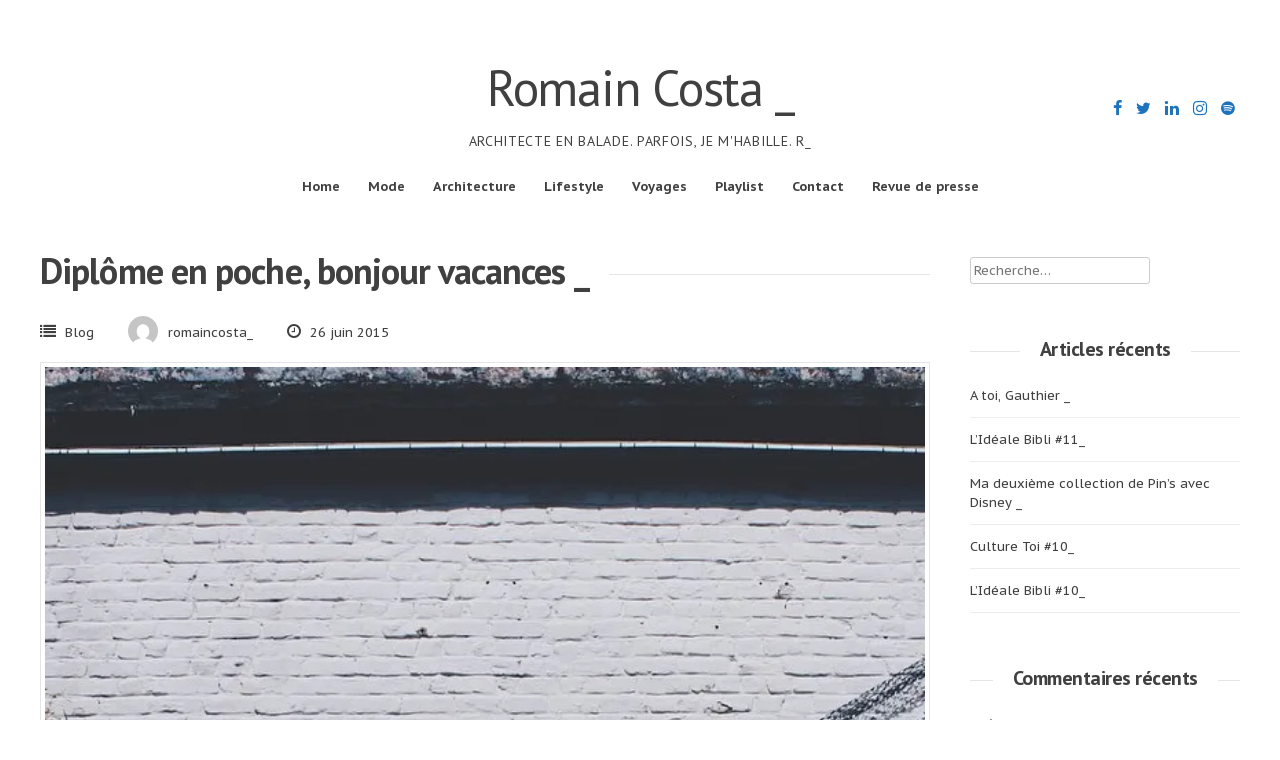

--- FILE ---
content_type: text/html; charset=UTF-8
request_url: https://romaincosta.com/diplome-en-poche-bonjour-vacances-_-4/
body_size: 10971
content:
<!DOCTYPE html>
<html lang="fr-FR">
<head>
<meta charset="UTF-8">
<meta name="viewport" content="width=device-width, initial-scale=1"> 
<link rel="profile" href="http://gmpg.org/xfn/11">
<link rel="pingback" href="https://romaincosta.com/xmlrpc.php">
<title>Diplôme en poche, bonjour vacances _ &#8211; Romain Costa _</title>
<link rel='dns-prefetch' href='//s0.wp.com' />
<link rel='dns-prefetch' href='//secure.gravatar.com' />
<link rel='dns-prefetch' href='//platform-api.sharethis.com' />
<link rel='dns-prefetch' href='//maxcdn.bootstrapcdn.com' />
<link rel='dns-prefetch' href='//fonts.googleapis.com' />
<link rel='dns-prefetch' href='//s.w.org' />
<link rel="alternate" type="application/rss+xml" title="Romain Costa _ &raquo; Flux" href="https://romaincosta.com/feed/" />
<link rel="alternate" type="application/rss+xml" title="Romain Costa _ &raquo; Flux des commentaires" href="https://romaincosta.com/comments/feed/" />
		<script type="text/javascript">
			window._wpemojiSettings = {"baseUrl":"https:\/\/s.w.org\/images\/core\/emoji\/11.2.0\/72x72\/","ext":".png","svgUrl":"https:\/\/s.w.org\/images\/core\/emoji\/11.2.0\/svg\/","svgExt":".svg","source":{"concatemoji":"https:\/\/romaincosta.com\/wp-includes\/js\/wp-emoji-release.min.js?ver=5.1.21"}};
			!function(e,a,t){var n,r,o,i=a.createElement("canvas"),p=i.getContext&&i.getContext("2d");function s(e,t){var a=String.fromCharCode;p.clearRect(0,0,i.width,i.height),p.fillText(a.apply(this,e),0,0);e=i.toDataURL();return p.clearRect(0,0,i.width,i.height),p.fillText(a.apply(this,t),0,0),e===i.toDataURL()}function c(e){var t=a.createElement("script");t.src=e,t.defer=t.type="text/javascript",a.getElementsByTagName("head")[0].appendChild(t)}for(o=Array("flag","emoji"),t.supports={everything:!0,everythingExceptFlag:!0},r=0;r<o.length;r++)t.supports[o[r]]=function(e){if(!p||!p.fillText)return!1;switch(p.textBaseline="top",p.font="600 32px Arial",e){case"flag":return s([55356,56826,55356,56819],[55356,56826,8203,55356,56819])?!1:!s([55356,57332,56128,56423,56128,56418,56128,56421,56128,56430,56128,56423,56128,56447],[55356,57332,8203,56128,56423,8203,56128,56418,8203,56128,56421,8203,56128,56430,8203,56128,56423,8203,56128,56447]);case"emoji":return!s([55358,56760,9792,65039],[55358,56760,8203,9792,65039])}return!1}(o[r]),t.supports.everything=t.supports.everything&&t.supports[o[r]],"flag"!==o[r]&&(t.supports.everythingExceptFlag=t.supports.everythingExceptFlag&&t.supports[o[r]]);t.supports.everythingExceptFlag=t.supports.everythingExceptFlag&&!t.supports.flag,t.DOMReady=!1,t.readyCallback=function(){t.DOMReady=!0},t.supports.everything||(n=function(){t.readyCallback()},a.addEventListener?(a.addEventListener("DOMContentLoaded",n,!1),e.addEventListener("load",n,!1)):(e.attachEvent("onload",n),a.attachEvent("onreadystatechange",function(){"complete"===a.readyState&&t.readyCallback()})),(n=t.source||{}).concatemoji?c(n.concatemoji):n.wpemoji&&n.twemoji&&(c(n.twemoji),c(n.wpemoji)))}(window,document,window._wpemojiSettings);
		</script>
		<style type="text/css">
img.wp-smiley,
img.emoji {
	display: inline !important;
	border: none !important;
	box-shadow: none !important;
	height: 1em !important;
	width: 1em !important;
	margin: 0 .07em !important;
	vertical-align: -0.1em !important;
	background: none !important;
	padding: 0 !important;
}
</style>
	<link rel='stylesheet' id='simplyInstagram-css'  href='https://romaincosta.com/wp-content/plugins/simply-instagram/css/simply-instagram.css?ver=3' type='text/css' media='all' />
<link rel='stylesheet' id='prettyPhoto-css'  href='https://romaincosta.com/wp-content/plugins/simply-instagram/css/simply-instagram-prettyPhoto.css?ver=3.1.6' type='text/css' media='all' />
<link rel='stylesheet' id='tooltipster-css'  href='https://romaincosta.com/wp-content/plugins/simply-instagram/css/tooltipster.css?ver=3.0.0' type='text/css' media='all' />
<link rel='stylesheet' id='wp-block-library-css'  href='https://romaincosta.com/wp-includes/css/dist/block-library/style.min.css?ver=5.1.21' type='text/css' media='all' />
<link rel='stylesheet' id='jetpack-email-subscribe-css'  href='https://romaincosta.com/wp-content/plugins/jetpack/modules/shortcodes/css/jetpack-email-subscribe.css?ver=1.0' type='text/css' media='all' />
<link rel='stylesheet' id='edd-styles-css'  href='https://romaincosta.com/wp-content/plugins/easy-digital-downloads/templates/edd.min.css?ver=2.9.17' type='text/css' media='all' />
<link rel='stylesheet' id='sb_instagram_styles-css'  href='https://romaincosta.com/wp-content/plugins/instagram-feed/css/sb-instagram.min.css?ver=1.12.1' type='text/css' media='all' />
<link rel='stylesheet' id='sb-font-awesome-css'  href='https://maxcdn.bootstrapcdn.com/font-awesome/4.7.0/css/font-awesome.min.css' type='text/css' media='all' />
<link rel='stylesheet' id='wp-pagenavi-css'  href='https://romaincosta.com/wp-content/plugins/wp-pagenavi/pagenavi-css.css?ver=2.70' type='text/css' media='all' />
<link rel='stylesheet' id='gridsby-style-css'  href='https://romaincosta.com/wp-content/themes/gridsby_pro/style.css?ver=5.1.21' type='text/css' media='all' />
<style id='gridsby-style-inline-css' type='text/css'>
h1, h2, h3, h4, h5, h6 { font-family: PT Sans; }
body, button, input, select, textarea { font-family: PT Sans Caption; }

</style>
<link rel='stylesheet' id='gridsby-headings-fonts-css'  href='//fonts.googleapis.com/css?family=PT+Sans%3A400%2C700%2C400italic%2C700italic&#038;ver=5.1.21' type='text/css' media='all' />
<link rel='stylesheet' id='gridsby-body-fonts-css'  href='//fonts.googleapis.com/css?family=PT+Sans+Caption%3A400%2C700&#038;ver=5.1.21' type='text/css' media='all' />
<link rel='stylesheet' id='gridsby-font-awesome-css'  href='https://romaincosta.com/wp-content/themes/gridsby_pro/fonts/font-awesome.min.css?ver=5.1.21' type='text/css' media='all' />
<link rel='stylesheet' id='gridsby-grid-css-css'  href='https://romaincosta.com/wp-content/themes/gridsby_pro/css/grid.css?ver=5.1.21' type='text/css' media='all' />
<link rel='stylesheet' id='gridsby-menu-css-css'  href='https://romaincosta.com/wp-content/themes/gridsby_pro/css/jPushMenu.css?ver=5.1.21' type='text/css' media='all' />
<link rel='stylesheet' id='gridsby-animate-css-css'  href='https://romaincosta.com/wp-content/themes/gridsby_pro/css/animate.css?ver=5.1.21' type='text/css' media='all' />
<link rel='stylesheet' id='addtoany-css'  href='https://romaincosta.com/wp-content/plugins/add-to-any/addtoany.min.css?ver=1.15' type='text/css' media='all' />
<link rel='stylesheet' id='jetpack_css-css'  href='https://romaincosta.com/wp-content/plugins/jetpack/css/jetpack.css?ver=6.9.4' type='text/css' media='all' />
<script type='text/javascript' src='https://romaincosta.com/wp-includes/js/jquery/jquery.js?ver=1.12.4'></script>
<script type='text/javascript' src='https://romaincosta.com/wp-includes/js/jquery/jquery-migrate.min.js?ver=1.4.1'></script>
<script type='text/javascript'>
/* <![CDATA[ */
var related_posts_js_options = {"post_heading":"h4"};
/* ]]> */
</script>
<script type='text/javascript' src='https://romaincosta.com/wp-content/plugins/jetpack/_inc/build/related-posts/related-posts.min.js?ver=20181228'></script>
<script type='text/javascript' src='https://romaincosta.com/wp-content/plugins/simply-instagram/js/jquery.tooltipster.min.js?ver=3.0.0'></script>
<script type='text/javascript' src='https://romaincosta.com/wp-content/plugins/simply-instagram/js/simply-instagram-jquery.prettyPhoto.js?ver=3.1.6'></script>
<script type='text/javascript' src='https://romaincosta.com/wp-content/plugins/add-to-any/addtoany.min.js?ver=1.1'></script>
<script type='text/javascript' src='https://romaincosta.com/wp-content/themes/gridsby_pro/js/wow.js?ver=1'></script>
<script type='text/javascript' src='https://romaincosta.com/wp-content/themes/gridsby_pro/js/wow-init.js?ver=1'></script>
<script type='text/javascript' src='https://romaincosta.com/wp-content/themes/gridsby_pro/js/imagesloaded.pkgd.min.js?ver=5.1.21'></script>
<script type='text/javascript' src='https://romaincosta.com/wp-content/themes/gridsby_pro/js/modernizr.custom.js?ver=5.1.21'></script>
<script type='text/javascript' src='//platform-api.sharethis.com/js/sharethis.js#product=ga'></script>
<link rel='https://api.w.org/' href='https://romaincosta.com/wp-json/' />
<link rel="EditURI" type="application/rsd+xml" title="RSD" href="https://romaincosta.com/xmlrpc.php?rsd" />
<link rel="wlwmanifest" type="application/wlwmanifest+xml" href="https://romaincosta.com/wp-includes/wlwmanifest.xml" /> 
<link rel='prev' title='Tomber amoureux _' href='https://romaincosta.com/tomber-amoureux-_/' />
<link rel='next' title='Teasing GAP _' href='https://romaincosta.com/teasing-gap-_-2/' />
<meta name="generator" content="WordPress 5.1.21" />
<link rel="canonical" href="https://romaincosta.com/diplome-en-poche-bonjour-vacances-_-4/" />
<link rel='shortlink' href='https://wp.me/p6OAx8-3x' />
<link rel="alternate" type="application/json+oembed" href="https://romaincosta.com/wp-json/oembed/1.0/embed?url=https%3A%2F%2Fromaincosta.com%2Fdiplome-en-poche-bonjour-vacances-_-4%2F" />
<link rel="alternate" type="text/xml+oembed" href="https://romaincosta.com/wp-json/oembed/1.0/embed?url=https%3A%2F%2Fromaincosta.com%2Fdiplome-en-poche-bonjour-vacances-_-4%2F&#038;format=xml" />

<script data-cfasync="false">
window.a2a_config=window.a2a_config||{};a2a_config.callbacks=[];a2a_config.overlays=[];a2a_config.templates={};a2a_localize = {
	Share: "Partager",
	Save: "Enregistrer",
	Subscribe: "S'abonner",
	Email: "Email",
	Bookmark: "Signet",
	ShowAll: "Montrer tout",
	ShowLess: "Montrer moins",
	FindServices: "Trouver des service(s)",
	FindAnyServiceToAddTo: "Trouver instantan&eacute;ment des services &agrave; ajouter &agrave;",
	PoweredBy: "Propuls&eacute; par",
	ShareViaEmail: "Share via email",
	SubscribeViaEmail: "Subscribe via email",
	BookmarkInYourBrowser: "Ajouter un signet dans votre fureteur",
	BookmarkInstructions: "Press Ctrl+D or \u2318+D to bookmark this page",
	AddToYourFavorites: "Ajouter &agrave; vos favoris",
	SendFromWebOrProgram: "Send from any email address or email program",
	EmailProgram: "Email program",
	More: "More&#8230;",
	ThanksForSharing: "Thanks for sharing!",
	ThanksForFollowing: "Thanks for following!"
};

(function(d,s,a,b){a=d.createElement(s);b=d.getElementsByTagName(s)[0];a.async=1;a.src="https://static.addtoany.com/menu/page.js";b.parentNode.insertBefore(a,b);})(document,"script");
</script>
<meta name="generator" content="Easy Digital Downloads v2.9.17" />
<!-- <meta name="NextGEN" version="3.2.4" /> -->
		<meta http-equiv="X-UA-Compatible" content="IE=8" />
		
		<!-- BEGIN SimplyInstagram IE -->
		<!-- [if IE 9]>
		<style type="text/css">		
		.comment-profile{margin:2px;width:45px;float:left}
		.comment-profile img{vertical-align:top}
		.comment-holder{top:0;width:200px;float:left!important}
		.comments-holder{width:210px;float:left}
		</style>
		<![endif]-->
		<!-- END SimplyInstagram IE -->
		
		
<link rel='dns-prefetch' href='//v0.wordpress.com'/>
<link rel='dns-prefetch' href='//i0.wp.com'/>
<link rel='dns-prefetch' href='//i1.wp.com'/>
<link rel='dns-prefetch' href='//i2.wp.com'/>
<style type='text/css'>img#wpstats{display:none}</style><!--[if lt IE 9]>
<script src="https://romaincosta.com/wp-content/themes/gridsby_pro/js/html5shiv.js"></script>
<![endif]-->
 
	
  
	
	<!-- gridsby customizer CSS -->
	<style>
	
				
				a:hover {
			color: #000000; 
		}
				
				.main-navigation li:hover > a, a:hover { color: #000000; }
				
				.social-media-icons .fa { color: #1e73be;  }
				
				.social-media-icons .fa:hover { color: #005291; }
				
				.home-entry-title:after, .member-entry-title:after, .works-entry-title:after, .client-entry-title:after, .home-news h5:after, .home-team h5:after, .home-cta h6:after, .footer-contact h5:after, .member h5:after { border-color: #000000; }
				
				.main-navigation ul ul li, blockquote { border-color: #000000; }
				 
				.pagination span, .pagination a, button, input[type="button"], input[type="reset"], input[type="submit"] { background: #000000; } 
				
				.share-button label { background: #000000 !important; } 
				
				button, input[type="button"], input[type="reset"], input[type="submit"], .share-button label { border-color: #000000; } 
				
				button:hover, input[type="button"]:hover, input[type="reset"]:hover, input[type="submit"]:hover { border-color: #000000; } 
				
				
				
				blockquote { color: #999999; } 
				
				
				
				.comment-navigation .nav-previous a, .paging-navigation .nav-previous a, .post-navigation .nav-previous a, .posts-navigation .nav-previous a, .comment-navigation .nav-next a, .paging-navigation .nav-next a, .post-navigation .nav-next a, .posts-navigation .nav-next a { color: #ffffff; }
		 
		
				.comment-navigation .nav-previous, .paging-navigation .nav-previous, .post-navigation .nav-previous, .posts-navigation .nav-previous, .comment-navigation .nav-next, .paging-navigation .nav-next, .post-navigation .nav-next, .posts-navigation .nav-next { background: #ffffff; }
				
				.comment-navigation .nav-previous, .paging-navigation .nav-previous, .post-navigation .nav-previous, .posts-navigation .nav-previous, .comment-navigation .nav-next, .paging-navigation .nav-next, .post-navigation .nav-next, .posts-navigation .nav-next { border-color: #ffffff; }
				
				body, p { font-size: 13px; }
				
				.entry-title span.title, .widget-title span.title { background-color: #ffffff; }
		 
		
				.navigation-container ul li a { color: #404040; }
		 
		
				.navigation-container ul li a:hover { color: #1e6a96; }
		 
		
				.navigation-container ul li a:hover { background-color: #ffffff; }
		 
		
				.main-navigation ul ul, .main-navigation ul li:hover > ul { background: #ffffff; }
		 
		
				.main-navigation ul ul a { color: #777777; }
		 
		
				.cbp-spmenu { background-color: #ffffff; }
				
				.cbp-spmenu a { color: #000000; }
		 
		
				.cbp-spmenu a:hover, .cbp-spmenu ul.sub-menu li a:hover { color: #ffffff; }
		 
		
				.cbp-spmenu a:hover { background-color: #ffffff; }
		  
		
				.cbp-spmenu ul.sub-menu li a { color: #000000; }
				
		 
		
		  
		
	
	</style> 
    
		<style type="text/css">.recentcomments a{display:inline !important;padding:0 !important;margin:0 !important;}</style>
		<style type="text/css" id="custom-background-css">
body.custom-background { background-image: url("https://romaincosta.com/wp-content/uploads/2015/07/Panneau-blanc.jpg"); background-position: center top; background-size: auto; background-repeat: repeat; background-attachment: fixed; }
</style>
	
<!-- Jetpack Open Graph Tags -->
<meta property="og:type" content="article" />
<meta property="og:title" content="Diplôme en poche, bonjour vacances _" />
<meta property="og:url" content="https://romaincosta.com/diplome-en-poche-bonjour-vacances-_-4/" />
<meta property="og:description" content="Maintenant, il parait que je suis « dynamique et entreprenant »." />
<meta property="article:published_time" content="2015-06-26T16:59:19+00:00" />
<meta property="article:modified_time" content="2016-12-01T09:13:25+00:00" />
<meta property="og:site_name" content="Romain Costa _" />
<meta property="og:image" content="https://i2.wp.com/romaincosta.com/wp-content/uploads/2015/07/11254354_1607835086126013_2101092219_n.jpg?fit=640%2C640&amp;ssl=1" />
<meta property="og:image:width" content="640" />
<meta property="og:image:height" content="640" />
<meta property="og:locale" content="fr_FR" />
<meta name="twitter:text:title" content="Diplôme en poche, bonjour vacances _" />
<meta name="twitter:image" content="https://i2.wp.com/romaincosta.com/wp-content/uploads/2015/07/11254354_1607835086126013_2101092219_n.jpg?fit=640%2C640&#038;ssl=1&#038;w=640" />
<meta name="twitter:card" content="summary_large_image" />

<!-- End Jetpack Open Graph Tags -->
<link rel="icon" href="https://i2.wp.com/romaincosta.com/wp-content/uploads/2016/07/cropped-IMG_6192.jpg?fit=32%2C32&#038;ssl=1" sizes="32x32" />
<link rel="icon" href="https://i2.wp.com/romaincosta.com/wp-content/uploads/2016/07/cropped-IMG_6192.jpg?fit=192%2C192&#038;ssl=1" sizes="192x192" />
<link rel="apple-touch-icon-precomposed" href="https://i2.wp.com/romaincosta.com/wp-content/uploads/2016/07/cropped-IMG_6192.jpg?fit=180%2C180&#038;ssl=1" />
<meta name="msapplication-TileImage" content="https://i2.wp.com/romaincosta.com/wp-content/uploads/2016/07/cropped-IMG_6192.jpg?fit=270%2C270&#038;ssl=1" />
 
</head>

<body class="post-template-default single single-post postid-219 single-format-standard custom-background">

	<div id="page" class="hfeed site">
		<a class="skip-link screen-reader-text" href="#content">Passer au contenu</a>
        
        <nav class="cbp-spmenu cbp-spmenu-vertical cbp-spmenu-left">
			<h3><i class="fa fa-close"></i> Fermer le Menu</h3> 
			<div class="menu-menu-container"><ul id="menu-menu" class="menu"><li id="menu-item-285" class="menu-item menu-item-type-post_type menu-item-object-page menu-item-home menu-item-285"><a href="https://romaincosta.com/">Home</a></li>
<li id="menu-item-7350" class="menu-item menu-item-type-taxonomy menu-item-object-category menu-item-has-children menu-item-7350"><a href="https://romaincosta.com/category/mode/">Mode</a>
<ul class="sub-menu">
	<li id="menu-item-7355" class="menu-item menu-item-type-taxonomy menu-item-object-category menu-item-7355"><a href="https://romaincosta.com/category/tendancetoimeme/">Tendance toi même</a></li>
	<li id="menu-item-7353" class="menu-item menu-item-type-taxonomy menu-item-object-category menu-item-7353"><a href="https://romaincosta.com/category/inspireunboncoup/">Inspire un bon coup</a></li>
	<li id="menu-item-7354" class="menu-item menu-item-type-taxonomy menu-item-object-category menu-item-7354"><a href="https://romaincosta.com/category/tantdaime/">Tant d’Aime</a></li>
	<li id="menu-item-7365" class="menu-item menu-item-type-taxonomy menu-item-object-category menu-item-7365"><a href="https://romaincosta.com/category/cocreation/">Co-création</a></li>
	<li id="menu-item-7364" class="menu-item menu-item-type-taxonomy menu-item-object-category menu-item-7364"><a href="https://romaincosta.com/category/reportageetcoulisse/">Reportages &#038; Coulisses</a></li>
	<li id="menu-item-7352" class="menu-item menu-item-type-taxonomy menu-item-object-category menu-item-7352"><a href="https://romaincosta.com/category/ideeetselection/">Idées et Sélections</a></li>
	<li id="menu-item-7351" class="menu-item menu-item-type-taxonomy menu-item-object-category menu-item-7351"><a href="https://romaincosta.com/category/chaussecommeunebaraqueafrites/">Chausse comme une baraque à frites</a></li>
</ul>
</li>
<li id="menu-item-7343" class="menu-item menu-item-type-taxonomy menu-item-object-category menu-item-has-children menu-item-7343"><a href="https://romaincosta.com/category/architecture/">Architecture</a>
<ul class="sub-menu">
	<li id="menu-item-7344" class="menu-item menu-item-type-taxonomy menu-item-object-category menu-item-7344"><a href="https://romaincosta.com/category/deco-design/">déco / design</a></li>
	<li id="menu-item-7507" class="menu-item menu-item-type-taxonomy menu-item-object-category menu-item-7507"><a href="https://romaincosta.com/category/parcours-etudes/">Parcours, Etudes &#038; Métier</a></li>
	<li id="menu-item-7508" class="menu-item menu-item-type-taxonomy menu-item-object-category menu-item-7508"><a href="https://romaincosta.com/category/visites-et-batiments/">Visites et batiments</a></li>
	<li id="menu-item-7362" class="menu-item menu-item-type-custom menu-item-object-custom menu-item-7362"><a href="https://www.instagram.com/costa.bonnamour/">Costa Bonnamour Architectures</a></li>
	<li id="menu-item-774" class="menu-item menu-item-type-custom menu-item-object-custom menu-item-774"><a title="(redirection vers romaincostaaw.com)" href="http://romaincostaaw.com">Mes travaux d&rsquo;étudiants (redirection vers romaincostaaw.com)</a></li>
	<li id="menu-item-7907" class="menu-item menu-item-type-taxonomy menu-item-object-category menu-item-7907"><a href="https://romaincosta.com/category/architecture/pouce-bleu/">Pouce Bleu</a></li>
</ul>
</li>
<li id="menu-item-7345" class="menu-item menu-item-type-taxonomy menu-item-object-category menu-item-has-children menu-item-7345"><a href="https://romaincosta.com/category/lifestyle/">Lifestyle</a>
<ul class="sub-menu">
	<li id="menu-item-7347" class="menu-item menu-item-type-taxonomy menu-item-object-category menu-item-7347"><a href="https://romaincosta.com/category/lidealbibli/">L&rsquo;Idéale Bibli</a></li>
	<li id="menu-item-7346" class="menu-item menu-item-type-taxonomy menu-item-object-category menu-item-7346"><a href="https://romaincosta.com/category/culture-toi/">Culture toi</a></li>
	<li id="menu-item-7349" class="menu-item menu-item-type-taxonomy menu-item-object-category menu-item-7349"><a href="https://romaincosta.com/category/sauvetapeau/">Sauve Ta Peau</a></li>
	<li id="menu-item-7348" class="menu-item menu-item-type-taxonomy menu-item-object-category menu-item-7348"><a href="https://romaincosta.com/category/lgbt/">LGBT +</a></li>
</ul>
</li>
<li id="menu-item-7357" class="menu-item menu-item-type-taxonomy menu-item-object-category menu-item-has-children menu-item-7357"><a href="https://romaincosta.com/category/voyage/">Voyages</a>
<ul class="sub-menu">
	<li id="menu-item-7361" class="menu-item menu-item-type-taxonomy menu-item-object-category menu-item-7361"><a href="https://romaincosta.com/category/europe/">Europe</a></li>
	<li id="menu-item-7359" class="menu-item menu-item-type-taxonomy menu-item-object-category menu-item-7359"><a href="https://romaincosta.com/category/amerique/">Amérique</a></li>
	<li id="menu-item-7360" class="menu-item menu-item-type-taxonomy menu-item-object-category menu-item-7360"><a href="https://romaincosta.com/category/asie/">Asie</a></li>
	<li id="menu-item-7358" class="menu-item menu-item-type-taxonomy menu-item-object-category menu-item-7358"><a href="https://romaincosta.com/category/afrique/">Afrique</a></li>
</ul>
</li>
<li id="menu-item-7356" class="menu-item menu-item-type-taxonomy menu-item-object-category menu-item-7356"><a href="https://romaincosta.com/category/playlist/">Playlist</a></li>
<li id="menu-item-188" class="menu-item menu-item-type-post_type menu-item-object-page menu-item-has-children menu-item-188"><a href="https://romaincosta.com/contact/">Contact</a>
<ul class="sub-menu">
	<li id="menu-item-276" class="menu-item menu-item-type-custom menu-item-object-custom menu-item-276"><a href="https://instagram.com/romaincosta_/?hl=fr">Instagram</a></li>
	<li id="menu-item-275" class="menu-item menu-item-type-custom menu-item-object-custom menu-item-275"><a href="https://twitter.com/romaincosta_">Twitter</a></li>
	<li id="menu-item-277" class="menu-item menu-item-type-custom menu-item-object-custom menu-item-277"><a href="http://www.facebook.com/romaincosta.k">Facebook</a></li>
</ul>
</li>
<li id="menu-item-8189" class="menu-item menu-item-type-post_type menu-item-object-page menu-item-8189"><a href="https://romaincosta.com/revue-de-presse/">Revue de presse</a></li>
</ul></div> 
		</nav>
        

		<header id="masthead" class="site-header" role="banner">
        
        	<div class="grid overflow">
            
			<div class="site-branding">
        	
			            
    			<hgroup> 
       				<h1 class="site-title">
                    	<a href="https://romaincosta.com/" rel="home">
							Romain Costa _                        </a>
                    </h1>
    			</hgroup>
                
						
				<h2 class="site-description">Architecte en balade. Parfois, je m&#039;habille. R_</h2>
			</div><!-- site-branding -->
            
            
            
            
                        
           
                	<div class="navigation-container">
                        <nav id="site-navigation" class="main-navigation" role="navigation">
                            <div class="menu-menu-container"><ul id="menu-menu-1" class="menu"><li class="menu-item menu-item-type-post_type menu-item-object-page menu-item-home menu-item-285"><a href="https://romaincosta.com/">Home</a></li>
<li class="menu-item menu-item-type-taxonomy menu-item-object-category menu-item-has-children menu-item-7350"><a href="https://romaincosta.com/category/mode/">Mode</a>
<ul class="sub-menu">
	<li class="menu-item menu-item-type-taxonomy menu-item-object-category menu-item-7355"><a href="https://romaincosta.com/category/tendancetoimeme/">Tendance toi même</a></li>
	<li class="menu-item menu-item-type-taxonomy menu-item-object-category menu-item-7353"><a href="https://romaincosta.com/category/inspireunboncoup/">Inspire un bon coup</a></li>
	<li class="menu-item menu-item-type-taxonomy menu-item-object-category menu-item-7354"><a href="https://romaincosta.com/category/tantdaime/">Tant d’Aime</a></li>
	<li class="menu-item menu-item-type-taxonomy menu-item-object-category menu-item-7365"><a href="https://romaincosta.com/category/cocreation/">Co-création</a></li>
	<li class="menu-item menu-item-type-taxonomy menu-item-object-category menu-item-7364"><a href="https://romaincosta.com/category/reportageetcoulisse/">Reportages &#038; Coulisses</a></li>
	<li class="menu-item menu-item-type-taxonomy menu-item-object-category menu-item-7352"><a href="https://romaincosta.com/category/ideeetselection/">Idées et Sélections</a></li>
	<li class="menu-item menu-item-type-taxonomy menu-item-object-category menu-item-7351"><a href="https://romaincosta.com/category/chaussecommeunebaraqueafrites/">Chausse comme une baraque à frites</a></li>
</ul>
</li>
<li class="menu-item menu-item-type-taxonomy menu-item-object-category menu-item-has-children menu-item-7343"><a href="https://romaincosta.com/category/architecture/">Architecture</a>
<ul class="sub-menu">
	<li class="menu-item menu-item-type-taxonomy menu-item-object-category menu-item-7344"><a href="https://romaincosta.com/category/deco-design/">déco / design</a></li>
	<li class="menu-item menu-item-type-taxonomy menu-item-object-category menu-item-7507"><a href="https://romaincosta.com/category/parcours-etudes/">Parcours, Etudes &#038; Métier</a></li>
	<li class="menu-item menu-item-type-taxonomy menu-item-object-category menu-item-7508"><a href="https://romaincosta.com/category/visites-et-batiments/">Visites et batiments</a></li>
	<li class="menu-item menu-item-type-custom menu-item-object-custom menu-item-7362"><a href="https://www.instagram.com/costa.bonnamour/">Costa Bonnamour Architectures</a></li>
	<li class="menu-item menu-item-type-custom menu-item-object-custom menu-item-774"><a title="(redirection vers romaincostaaw.com)" href="http://romaincostaaw.com">Mes travaux d&rsquo;étudiants (redirection vers romaincostaaw.com)</a></li>
	<li class="menu-item menu-item-type-taxonomy menu-item-object-category menu-item-7907"><a href="https://romaincosta.com/category/architecture/pouce-bleu/">Pouce Bleu</a></li>
</ul>
</li>
<li class="menu-item menu-item-type-taxonomy menu-item-object-category menu-item-has-children menu-item-7345"><a href="https://romaincosta.com/category/lifestyle/">Lifestyle</a>
<ul class="sub-menu">
	<li class="menu-item menu-item-type-taxonomy menu-item-object-category menu-item-7347"><a href="https://romaincosta.com/category/lidealbibli/">L&rsquo;Idéale Bibli</a></li>
	<li class="menu-item menu-item-type-taxonomy menu-item-object-category menu-item-7346"><a href="https://romaincosta.com/category/culture-toi/">Culture toi</a></li>
	<li class="menu-item menu-item-type-taxonomy menu-item-object-category menu-item-7349"><a href="https://romaincosta.com/category/sauvetapeau/">Sauve Ta Peau</a></li>
	<li class="menu-item menu-item-type-taxonomy menu-item-object-category menu-item-7348"><a href="https://romaincosta.com/category/lgbt/">LGBT +</a></li>
</ul>
</li>
<li class="menu-item menu-item-type-taxonomy menu-item-object-category menu-item-has-children menu-item-7357"><a href="https://romaincosta.com/category/voyage/">Voyages</a>
<ul class="sub-menu">
	<li class="menu-item menu-item-type-taxonomy menu-item-object-category menu-item-7361"><a href="https://romaincosta.com/category/europe/">Europe</a></li>
	<li class="menu-item menu-item-type-taxonomy menu-item-object-category menu-item-7359"><a href="https://romaincosta.com/category/amerique/">Amérique</a></li>
	<li class="menu-item menu-item-type-taxonomy menu-item-object-category menu-item-7360"><a href="https://romaincosta.com/category/asie/">Asie</a></li>
	<li class="menu-item menu-item-type-taxonomy menu-item-object-category menu-item-7358"><a href="https://romaincosta.com/category/afrique/">Afrique</a></li>
</ul>
</li>
<li class="menu-item menu-item-type-taxonomy menu-item-object-category menu-item-7356"><a href="https://romaincosta.com/category/playlist/">Playlist</a></li>
<li class="menu-item menu-item-type-post_type menu-item-object-page menu-item-has-children menu-item-188"><a href="https://romaincosta.com/contact/">Contact</a>
<ul class="sub-menu">
	<li class="menu-item menu-item-type-custom menu-item-object-custom menu-item-276"><a href="https://instagram.com/romaincosta_/?hl=fr">Instagram</a></li>
	<li class="menu-item menu-item-type-custom menu-item-object-custom menu-item-275"><a href="https://twitter.com/romaincosta_">Twitter</a></li>
	<li class="menu-item menu-item-type-custom menu-item-object-custom menu-item-277"><a href="http://www.facebook.com/romaincosta.k">Facebook</a></li>
</ul>
</li>
<li class="menu-item menu-item-type-post_type menu-item-object-page menu-item-8189"><a href="https://romaincosta.com/revue-de-presse/">Revue de presse</a></li>
</ul></div>                        </nav><!-- #site-navigation --> 
                	</div><!-- navigation-container -->
                    
                    <button class="toggle-menu menu-left push-body classic-menu">
                    	<i class="fa fa-bars"></i> Menu                    </button>
            
        			
                        
            
            
        	        	
        		<div class="social-media">
                 
            		
												
			
            
              			
                        	<ul class='social-media-icons'>
                            	 
                                	<li>
                                    <a href="http://www.facebook.com/romaincosta.k" target="_blank">
                                    <i class="fa fa-facebook"></i>
                                    </a>
                                    </li>
								                                                                	<li>
                                    <a href="https://twitter.com/romaincosta_" target="_blank">
                                    <i class="fa fa-twitter"></i>
                                    </a>
                                    </li>
								                                                                	<li>
                                    <a href="https://fr.linkedin.com/pub/romain-costa/54/2a1/b41" target="_blank">
                                    <i class="fa fa-linkedin"></i>
                                    </a>
                                    </li>
								                                                                                                	<li>
                                    <a href="https://instagram.com/romaincosta_/" target="_blank">
                                    <i class="fa fa-instagram"></i>
                                    </a>
                                    </li>
								                                 
                                                                                                                                                                                                                                                                                                                                                                                                                                                                                                                                                                                                                                                                 	<li>
                                    <a href="https://open.spotify.com/user/romaincosta_?play=true&#038;utm_source=open.spotify.com&#038;utm_medium=open" target="_blank">
                                    <i class="fa fa-spotify"></i>
                                    </a> 
                                    </li>
								                                                                                                                                 
                                 
                               
                                                                                                 
                        	</ul>
                       
                
                	
        	
    											                    		
				</div>
				
			 
            
            
            
            </div>       
 
    	</header><!-- #masthead -->

	<section id="content" class="site-content">

<div class="grid grid-pad">

	
		<div class="col-9-12 content-wrapper">
	
	    
        <div id="primary" class="content-area">
            <main id="main" class="site-main" role="main">
            
    
                
                
	<article id="post-219" class="post-219 post type-post status-publish format-standard has-post-thumbnail hentry category-blog">
	
    	<header class="entry-header">
			<h1 class="entry-title"><span class="title">Diplôme en poche, bonjour vacances _</span></h1> 

			<div class="entry-meta">
                <span class="meta-block"><i class="fa fa-list"></i> <ul class="post-categories">
	<li><a href="https://romaincosta.com/category/blog/" rel="category tag">Blog</a></li></ul></span>
                <span class="meta-block"><img alt='' src='https://secure.gravatar.com/avatar/7a60c4fd8e856b2721ee254022fdfdb9?s=96&#038;d=mm&#038;r=g' srcset='https://secure.gravatar.com/avatar/7a60c4fd8e856b2721ee254022fdfdb9?s=96&#038;d=mm&#038;r=g 2x' class='avatar avatar-96 photo' height='96' width='96' />romaincosta_</span>
                <span class="meta-block"><i class="fa fa-clock-o"></i> 26 juin 2015</span>
			</div><!-- .entry-meta -->
	
    	</header><!-- .entry-header -->

		<div class="entry-content">
        	<img width="640" height="640" src="https://i2.wp.com/romaincosta.com/wp-content/uploads/2015/07/11254354_1607835086126013_2101092219_n.jpg?fit=640%2C640&amp;ssl=1" class="archive-image wp-post-image" alt="" srcset="https://i2.wp.com/romaincosta.com/wp-content/uploads/2015/07/11254354_1607835086126013_2101092219_n.jpg?w=640&amp;ssl=1 640w, https://i2.wp.com/romaincosta.com/wp-content/uploads/2015/07/11254354_1607835086126013_2101092219_n.jpg?resize=150%2C150&amp;ssl=1 150w, https://i2.wp.com/romaincosta.com/wp-content/uploads/2015/07/11254354_1607835086126013_2101092219_n.jpg?resize=300%2C300&amp;ssl=1 300w" sizes="(max-width: 640px) 100vw, 640px" data-attachment-id="7" data-permalink="https://romaincosta.com/11254354_1607835086126013_2101092219_n/" data-orig-file="https://i2.wp.com/romaincosta.com/wp-content/uploads/2015/07/11254354_1607835086126013_2101092219_n.jpg?fit=640%2C640&amp;ssl=1" data-orig-size="640,640" data-comments-opened="1" data-image-meta="{&quot;aperture&quot;:&quot;0&quot;,&quot;credit&quot;:&quot;&quot;,&quot;camera&quot;:&quot;&quot;,&quot;caption&quot;:&quot;&quot;,&quot;created_timestamp&quot;:&quot;0&quot;,&quot;copyright&quot;:&quot;&quot;,&quot;focal_length&quot;:&quot;0&quot;,&quot;iso&quot;:&quot;0&quot;,&quot;shutter_speed&quot;:&quot;0&quot;,&quot;title&quot;:&quot;&quot;,&quot;orientation&quot;:&quot;0&quot;}" data-image-title="11254354_1607835086126013_2101092219_n" data-image-description="" data-medium-file="https://i2.wp.com/romaincosta.com/wp-content/uploads/2015/07/11254354_1607835086126013_2101092219_n.jpg?fit=300%2C300&amp;ssl=1" data-large-file="https://i2.wp.com/romaincosta.com/wp-content/uploads/2015/07/11254354_1607835086126013_2101092219_n.jpg?fit=640%2C640&amp;ssl=1" />			<p>Maintenant, il parait que je suis « dynamique et entreprenant ».<span id="more-219"></span></p>
<p>Programme des vacances : Milan, Madrid &amp; road trip au Portugal</p>
<p></p>
<div id='jp-relatedposts' class='jp-relatedposts' >
	
</div><div class="addtoany_share_save_container addtoany_content addtoany_content_bottom"><div class="a2a_kit a2a_kit_size_16 addtoany_list" data-a2a-url="https://romaincosta.com/diplome-en-poche-bonjour-vacances-_-4/" data-a2a-title="Diplôme en poche, bonjour vacances _"><a class="a2a_button_facebook" href="https://www.addtoany.com/add_to/facebook?linkurl=https%3A%2F%2Fromaincosta.com%2Fdiplome-en-poche-bonjour-vacances-_-4%2F&amp;linkname=Dipl%C3%B4me%20en%20poche%2C%20bonjour%20vacances%20_" title="Facebook" rel="nofollow noopener" target="_blank"></a><a class="a2a_button_twitter" href="https://www.addtoany.com/add_to/twitter?linkurl=https%3A%2F%2Fromaincosta.com%2Fdiplome-en-poche-bonjour-vacances-_-4%2F&amp;linkname=Dipl%C3%B4me%20en%20poche%2C%20bonjour%20vacances%20_" title="Twitter" rel="nofollow noopener" target="_blank"></a><a class="a2a_button_pinterest" href="https://www.addtoany.com/add_to/pinterest?linkurl=https%3A%2F%2Fromaincosta.com%2Fdiplome-en-poche-bonjour-vacances-_-4%2F&amp;linkname=Dipl%C3%B4me%20en%20poche%2C%20bonjour%20vacances%20_" title="Pinterest" rel="nofollow noopener" target="_blank"></a><a class="a2a_button_tumblr" href="https://www.addtoany.com/add_to/tumblr?linkurl=https%3A%2F%2Fromaincosta.com%2Fdiplome-en-poche-bonjour-vacances-_-4%2F&amp;linkname=Dipl%C3%B4me%20en%20poche%2C%20bonjour%20vacances%20_" title="Tumblr" rel="nofollow noopener" target="_blank"></a><a class="a2a_button_linkedin" href="https://www.addtoany.com/add_to/linkedin?linkurl=https%3A%2F%2Fromaincosta.com%2Fdiplome-en-poche-bonjour-vacances-_-4%2F&amp;linkname=Dipl%C3%B4me%20en%20poche%2C%20bonjour%20vacances%20_" title="LinkedIn" rel="nofollow noopener" target="_blank"></a><a class="a2a_dd addtoany_share_save addtoany_share" href="https://www.addtoany.com/share"><img src="https://i0.wp.com/static.addtoany.com/buttons/share_save_120_16.png?w=640&#038;ssl=1" alt="Share" data-recalc-dims="1"></a></div></div>					</div><!-- .entry-content -->

		<footer class="entry-footer">
			<span class="cat-links">Posté dans <a href="https://romaincosta.com/category/blog/" rel="category tag">Blog</a></span>		</footer><!-- .entry-footer -->

	</article><!-- #post-## -->
                 
                
	<nav class="navigation post-navigation" role="navigation">
		<h2 class="screen-reader-text">Navigation de l’article</h2>
		<div class="nav-links"><div class="nav-previous"><a href="https://romaincosta.com/tomber-amoureux-_/" rel="prev">Tomber amoureux _</a></div><div class="nav-next"><a href="https://romaincosta.com/teasing-gap-_-2/" rel="next">Teasing GAP _</a></div></div>
	</nav> 
              
                    
                
            </main><!-- #main -->
        </div><!-- #primary -->
	
    
		</div>
	
	    
    
	
	
	
		
<div id="secondary" class="widget-area col-3-12" role="complementary">
	<aside id="search-2" class="widget widget_search"><form role="search" method="get" class="search-form" action="https://romaincosta.com/">
				<label>
					<span class="screen-reader-text">Rechercher :</span>
					<input type="search" class="search-field" placeholder="Recherche&hellip;" value="" name="s" />
				</label>
				<input type="submit" class="search-submit" value="Rechercher" />
			</form></aside>		<aside id="recent-posts-2" class="widget widget_recent_entries">		<h1 class="widget-title"><span class="title">Articles récents</span></h1>		<ul>
											<li>
					<a href="https://romaincosta.com/a-toi-gauthier-_/">A toi, Gauthier _</a>
									</li>
											<li>
					<a href="https://romaincosta.com/lideale-bibli-11_/">L&rsquo;Idéale Bibli #11_</a>
									</li>
											<li>
					<a href="https://romaincosta.com/ma-deuxieme-collection-de-pins-avec-disney-_/">Ma deuxième collection de Pin’s avec Disney _</a>
									</li>
											<li>
					<a href="https://romaincosta.com/culture-toi-10_/">Culture Toi #10_</a>
									</li>
											<li>
					<a href="https://romaincosta.com/lideale-bibli-10_/">L&rsquo;Idéale Bibli #10_</a>
									</li>
					</ul>
		</aside><aside id="recent-comments-2" class="widget widget_recent_comments"><h1 class="widget-title"><span class="title">Commentaires récents</span></h1><ul id="recentcomments"><li class="recentcomments"><span class="comment-author-link">Jérôme</span> dans <a href="https://romaincosta.com/a-toi-gauthier-_/#comment-359086">A toi, Gauthier _</a></li><li class="recentcomments"><span class="comment-author-link"><a href='https://felere.com/' rel='external nofollow' class='url'>Marine Felere</a></span> dans <a href="https://romaincosta.com/abu-dhabi-une-ville-qui-chatouille-le-ciel-_/#comment-358002">Abu Dhabi, une ville qui chatouille le ciel _</a></li><li class="recentcomments"><span class="comment-author-link">Barbot Agathe</span> dans <a href="https://romaincosta.com/les-etudes-darchitecture/#comment-357542">Les Etudes d&rsquo;architecture (Lire la suite)</a></li><li class="recentcomments"><span class="comment-author-link"><a href='https://felere.com/' rel='external nofollow' class='url'>Marine</a></span> dans <a href="https://romaincosta.com/paris-fashion-week-automne-hiver-2019-2020_/#comment-357351">Paris Fashion Week : Automne / Hiver 2019 2020_</a></li><li class="recentcomments"><span class="comment-author-link">Val06</span> dans <a href="https://romaincosta.com/les-etudes-darchitecture/#comment-357344">Les Etudes d&rsquo;architecture (Lire la suite)</a></li></ul></aside><aside id="archives-2" class="widget widget_archive"><h1 class="widget-title"><span class="title">Archives</span></h1>		<ul>
				<li><a href='https://romaincosta.com/2020/06/'>juin 2020</a></li>
	<li><a href='https://romaincosta.com/2020/03/'>mars 2020</a></li>
	<li><a href='https://romaincosta.com/2020/02/'>février 2020</a></li>
	<li><a href='https://romaincosta.com/2020/01/'>janvier 2020</a></li>
	<li><a href='https://romaincosta.com/2019/12/'>décembre 2019</a></li>
	<li><a href='https://romaincosta.com/2019/11/'>novembre 2019</a></li>
	<li><a href='https://romaincosta.com/2019/10/'>octobre 2019</a></li>
	<li><a href='https://romaincosta.com/2019/09/'>septembre 2019</a></li>
	<li><a href='https://romaincosta.com/2019/07/'>juillet 2019</a></li>
	<li><a href='https://romaincosta.com/2019/06/'>juin 2019</a></li>
	<li><a href='https://romaincosta.com/2019/05/'>mai 2019</a></li>
	<li><a href='https://romaincosta.com/2019/04/'>avril 2019</a></li>
	<li><a href='https://romaincosta.com/2019/03/'>mars 2019</a></li>
	<li><a href='https://romaincosta.com/2019/02/'>février 2019</a></li>
	<li><a href='https://romaincosta.com/2019/01/'>janvier 2019</a></li>
	<li><a href='https://romaincosta.com/2018/12/'>décembre 2018</a></li>
	<li><a href='https://romaincosta.com/2018/11/'>novembre 2018</a></li>
	<li><a href='https://romaincosta.com/2018/10/'>octobre 2018</a></li>
	<li><a href='https://romaincosta.com/2018/09/'>septembre 2018</a></li>
	<li><a href='https://romaincosta.com/2018/05/'>mai 2018</a></li>
	<li><a href='https://romaincosta.com/2018/04/'>avril 2018</a></li>
	<li><a href='https://romaincosta.com/2018/03/'>mars 2018</a></li>
	<li><a href='https://romaincosta.com/2018/02/'>février 2018</a></li>
	<li><a href='https://romaincosta.com/2017/12/'>décembre 2017</a></li>
	<li><a href='https://romaincosta.com/2017/11/'>novembre 2017</a></li>
	<li><a href='https://romaincosta.com/2017/10/'>octobre 2017</a></li>
	<li><a href='https://romaincosta.com/2017/09/'>septembre 2017</a></li>
	<li><a href='https://romaincosta.com/2017/08/'>août 2017</a></li>
	<li><a href='https://romaincosta.com/2017/07/'>juillet 2017</a></li>
	<li><a href='https://romaincosta.com/2017/06/'>juin 2017</a></li>
	<li><a href='https://romaincosta.com/2017/05/'>mai 2017</a></li>
	<li><a href='https://romaincosta.com/2017/04/'>avril 2017</a></li>
	<li><a href='https://romaincosta.com/2017/03/'>mars 2017</a></li>
	<li><a href='https://romaincosta.com/2017/02/'>février 2017</a></li>
	<li><a href='https://romaincosta.com/2017/01/'>janvier 2017</a></li>
	<li><a href='https://romaincosta.com/2016/12/'>décembre 2016</a></li>
	<li><a href='https://romaincosta.com/2016/11/'>novembre 2016</a></li>
	<li><a href='https://romaincosta.com/2016/10/'>octobre 2016</a></li>
	<li><a href='https://romaincosta.com/2016/09/'>septembre 2016</a></li>
	<li><a href='https://romaincosta.com/2016/08/'>août 2016</a></li>
	<li><a href='https://romaincosta.com/2016/07/'>juillet 2016</a></li>
	<li><a href='https://romaincosta.com/2016/06/'>juin 2016</a></li>
	<li><a href='https://romaincosta.com/2016/05/'>mai 2016</a></li>
	<li><a href='https://romaincosta.com/2016/04/'>avril 2016</a></li>
	<li><a href='https://romaincosta.com/2016/03/'>mars 2016</a></li>
	<li><a href='https://romaincosta.com/2016/02/'>février 2016</a></li>
	<li><a href='https://romaincosta.com/2016/01/'>janvier 2016</a></li>
	<li><a href='https://romaincosta.com/2015/12/'>décembre 2015</a></li>
	<li><a href='https://romaincosta.com/2015/11/'>novembre 2015</a></li>
	<li><a href='https://romaincosta.com/2015/10/'>octobre 2015</a></li>
	<li><a href='https://romaincosta.com/2015/09/'>septembre 2015</a></li>
	<li><a href='https://romaincosta.com/2015/08/'>août 2015</a></li>
	<li><a href='https://romaincosta.com/2015/07/'>juillet 2015</a></li>
	<li><a href='https://romaincosta.com/2015/06/'>juin 2015</a></li>
	<li><a href='https://romaincosta.com/2015/05/'>mai 2015</a></li>
	<li><a href='https://romaincosta.com/2014/10/'>octobre 2014</a></li>
		</ul>
			</aside><aside id="categories-2" class="widget widget_categories"><h1 class="widget-title"><span class="title">Catégories</span></h1>		<ul>
				<li class="cat-item cat-item-45"><a href="https://romaincosta.com/category/amerique/" >Amérique _</a>
</li>
	<li class="cat-item cat-item-5"><a href="https://romaincosta.com/category/architecture/" >Architecture _</a>
</li>
	<li class="cat-item cat-item-43"><a href="https://romaincosta.com/category/asie/" >Asie _</a>
</li>
	<li class="cat-item cat-item-11"><a href="https://romaincosta.com/category/blog/" >Blog</a>
</li>
	<li class="cat-item cat-item-37"><a href="https://romaincosta.com/category/chaussecommeunebaraqueafrites/" >Chausse comme une baraque à frites _</a>
</li>
	<li class="cat-item cat-item-47"><a href="https://romaincosta.com/category/cocreation/" >Co-création</a>
</li>
	<li class="cat-item cat-item-32"><a href="https://romaincosta.com/category/culture-toi/" >Culture toi _</a>
</li>
	<li class="cat-item cat-item-29"><a href="https://romaincosta.com/category/deco-design/" >déco / design _</a>
</li>
	<li class="cat-item cat-item-41"><a href="https://romaincosta.com/category/europe/" >Europe _</a>
</li>
	<li class="cat-item cat-item-39"><a href="https://romaincosta.com/category/ideeetselection/" >Idées et Sélections _</a>
</li>
	<li class="cat-item cat-item-38"><a href="https://romaincosta.com/category/inspireunboncoup/" >Inspire un bon coup _</a>
</li>
	<li class="cat-item cat-item-34"><a href="https://romaincosta.com/category/lidealbibli/" >L&#039;Idéale Bibli _</a>
</li>
	<li class="cat-item cat-item-30"><a href="https://romaincosta.com/category/lgbt/" >LGBT + _</a>
</li>
	<li class="cat-item cat-item-9"><a href="https://romaincosta.com/category/lifestyle/" >Lifestyle _</a>
</li>
	<li class="cat-item cat-item-6"><a href="https://romaincosta.com/category/mode/" >Mode _</a>
</li>
	<li class="cat-item cat-item-49"><a href="https://romaincosta.com/category/parcours-etudes/" >Parcours, Etudes &amp; Métier</a>
</li>
	<li class="cat-item cat-item-13"><a href="https://romaincosta.com/category/playlist/" >Playlist</a>
</li>
	<li class="cat-item cat-item-50"><a href="https://romaincosta.com/category/architecture/pouce-bleu/" >Pouce Bleu</a>
</li>
	<li class="cat-item cat-item-46"><a href="https://romaincosta.com/category/reportageetcoulisse/" >Reportage &amp; Coulisse</a>
</li>
	<li class="cat-item cat-item-33"><a href="https://romaincosta.com/category/sauvetapeau/" >Sauve Ta Peau _</a>
</li>
	<li class="cat-item cat-item-36"><a href="https://romaincosta.com/category/tantdaime/" >Tant d’Aime _</a>
</li>
	<li class="cat-item cat-item-35"><a href="https://romaincosta.com/category/tendancetoimeme/" >Tendance toi même _</a>
</li>
	<li class="cat-item cat-item-48"><a href="https://romaincosta.com/category/visites-et-batiments/" >Visites et batiments</a>
</li>
	<li class="cat-item cat-item-40"><a href="https://romaincosta.com/category/voyage/" >Voyages _</a>
</li>
		</ul>
			</aside></div><!-- #secondary -->

	
	    

</div>

	</section><!-- #content --> 

	<footer id="colophon" class="site-footer" role="contentinfo">
    	<div class="footer-widget-area">
        	<div class="grid grid-pad">
            
            	            		<div class="col-1-3">
                		<aside id="search-8" class="widget widget_search"><form role="search" method="get" class="search-form" action="https://romaincosta.com/">
				<label>
					<span class="screen-reader-text">Rechercher :</span>
					<input type="search" class="search-field" placeholder="Recherche&hellip;" value="" name="s" />
				</label>
				<input type="submit" class="search-submit" value="Rechercher" />
			</form></aside>                	</div>
                                    
                            		<div class="col-1-3">
                		<aside id="text-8" class="widget widget_text"><h1 class="widget-title"><span class="title">Pour découvrir plus d&rsquo;articles, rendez-vous dans les différentes catégories</span></h1>			<div class="textwidget"></div>
		</aside><aside id="categories-11" class="widget widget_categories"><h1 class="widget-title"><span class="title">_</span></h1>		<ul>
				<li class="cat-item cat-item-45"><a href="https://romaincosta.com/category/amerique/" >Amérique _</a> (3)
</li>
	<li class="cat-item cat-item-5"><a href="https://romaincosta.com/category/architecture/" >Architecture _</a> (32)
</li>
	<li class="cat-item cat-item-43"><a href="https://romaincosta.com/category/asie/" >Asie _</a> (3)
</li>
	<li class="cat-item cat-item-11"><a href="https://romaincosta.com/category/blog/" >Blog</a> (31)
</li>
	<li class="cat-item cat-item-37"><a href="https://romaincosta.com/category/chaussecommeunebaraqueafrites/" >Chausse comme une baraque à frites _</a> (5)
</li>
	<li class="cat-item cat-item-47"><a href="https://romaincosta.com/category/cocreation/" >Co-création</a> (6)
</li>
	<li class="cat-item cat-item-32"><a href="https://romaincosta.com/category/culture-toi/" >Culture toi _</a> (14)
</li>
	<li class="cat-item cat-item-29"><a href="https://romaincosta.com/category/deco-design/" >déco / design _</a> (15)
</li>
	<li class="cat-item cat-item-41"><a href="https://romaincosta.com/category/europe/" >Europe _</a> (25)
</li>
	<li class="cat-item cat-item-39"><a href="https://romaincosta.com/category/ideeetselection/" >Idées et Sélections _</a> (12)
</li>
	<li class="cat-item cat-item-38"><a href="https://romaincosta.com/category/inspireunboncoup/" >Inspire un bon coup _</a> (16)
</li>
	<li class="cat-item cat-item-34"><a href="https://romaincosta.com/category/lidealbibli/" >L&#039;Idéale Bibli _</a> (11)
</li>
	<li class="cat-item cat-item-30"><a href="https://romaincosta.com/category/lgbt/" >LGBT + _</a> (4)
</li>
	<li class="cat-item cat-item-9"><a href="https://romaincosta.com/category/lifestyle/" >Lifestyle _</a> (32)
</li>
	<li class="cat-item cat-item-6"><a href="https://romaincosta.com/category/mode/" >Mode _</a> (89)
</li>
	<li class="cat-item cat-item-49"><a href="https://romaincosta.com/category/parcours-etudes/" >Parcours, Etudes &amp; Métier</a> (6)
</li>
	<li class="cat-item cat-item-13"><a href="https://romaincosta.com/category/playlist/" >Playlist</a> (15)
</li>
	<li class="cat-item cat-item-50"><a href="https://romaincosta.com/category/architecture/pouce-bleu/" >Pouce Bleu</a> (1)
</li>
	<li class="cat-item cat-item-46"><a href="https://romaincosta.com/category/reportageetcoulisse/" >Reportage &amp; Coulisse</a> (7)
</li>
	<li class="cat-item cat-item-33"><a href="https://romaincosta.com/category/sauvetapeau/" >Sauve Ta Peau _</a> (12)
</li>
	<li class="cat-item cat-item-36"><a href="https://romaincosta.com/category/tantdaime/" >Tant d’Aime _</a> (9)
</li>
	<li class="cat-item cat-item-35"><a href="https://romaincosta.com/category/tendancetoimeme/" >Tendance toi même _</a> (4)
</li>
	<li class="cat-item cat-item-48"><a href="https://romaincosta.com/category/visites-et-batiments/" >Visites et batiments</a> (6)
</li>
	<li class="cat-item cat-item-40"><a href="https://romaincosta.com/category/voyage/" >Voyages _</a> (31)
</li>
		</ul>
			</aside>                	</div>
                                
                            		<div class="col-1-3">
                		<aside id="instagram_self_feed-3" class="widget widget_instagram_self_feed"><h1 class="widget-title"><span class="title">Instagram </span></h1><p></p><div class="clear"></div><ul class="si-widget"></ul>	<script type="text/javascript" charset="utf-8">
	  jQuery(document).ready(function(){
	    jQuery("a[rel^='sIntSelfFeed']").prettyPhoto({
	    	autoplay_slideshow: true,
	    	social_tools: false,
	    	theme: 'pp_default',
	    	});
	    jQuery('.si-tooltip').tooltipster();
	  });
	</script>
</aside>                	</div>
                                
            </div>
        </div>
		
        <div class="site-info">
        
        
		
         
        	 
                       
        	
												
			
            
              			
                        	<ul class='social-media-icons'>
                            	 
                                	<li>
                                    <a href="http://www.facebook.com/romaincosta.k" target="_blank">
                                    <i class="fa fa-facebook"></i>
                                    </a>
                                    </li>
								                                                                	<li>
                                    <a href="https://twitter.com/romaincosta_" target="_blank">
                                    <i class="fa fa-twitter"></i>
                                    </a>
                                    </li>
								                                                                	<li>
                                    <a href="https://fr.linkedin.com/pub/romain-costa/54/2a1/b41" target="_blank">
                                    <i class="fa fa-linkedin"></i>
                                    </a>
                                    </li>
								                                                                                                	<li>
                                    <a href="https://instagram.com/romaincosta_/" target="_blank">
                                    <i class="fa fa-instagram"></i>
                                    </a>
                                    </li>
								                                 
                                                                                                                                                                                                                                                                                                                                                                                                                                                                                                                                                                                                                                                                 	<li>
                                    <a href="https://open.spotify.com/user/romaincosta_?play=true&#038;utm_source=open.spotify.com&#038;utm_medium=open" target="_blank">
                                    <i class="fa fa-spotify"></i>
                                    </a> 
                                    </li>
								                                                                                                                                 
                                 
                               
                                                                                                 
                        	</ul>
                       
                
                	
        	
    											          
			 
		 
        
            
        
		        
                
        	<h3 class="email">
            	<a href="mailto:romaincosta.k@gmail.com" target="_blank">
					romaincosta.k@gmail.com                </a>
            </h3> 
            
         
			
		  
           
        	  
              
		 
		
        </div><!-- .site-info -->
	</footer><!-- #colophon -->

</div><!-- #page -->

<!-- ngg_resource_manager_marker --><script type='text/javascript' src='https://romaincosta.com/wp-content/plugins/jetpack/_inc/build/photon/photon.min.js?ver=20130122'></script>
<script type='text/javascript'>
/* <![CDATA[ */
var edd_scripts = {"ajaxurl":"https:\/\/romaincosta.com\/wp-admin\/admin-ajax.php","position_in_cart":"","has_purchase_links":"","already_in_cart_message":"Vous avez d\u00e9j\u00e0 ajout\u00e9 cet article \u00e0 votre panier.","empty_cart_message":"Votre panier est vide","loading":"Chargement en cours","select_option":"Veuillez s\u00e9lectionner une option","is_checkout":"0","default_gateway":"","redirect_to_checkout":"0","checkout_page":"","permalinks":"1","quantities_enabled":"","taxes_enabled":"0"};
/* ]]> */
</script>
<script type='text/javascript' src='https://romaincosta.com/wp-content/plugins/easy-digital-downloads/assets/js/edd-ajax.min.js?ver=2.9.17'></script>
<script type='text/javascript'>
/* <![CDATA[ */
var sb_instagram_js_options = {"sb_instagram_at":"","font_method":"svg"};
/* ]]> */
</script>
<script type='text/javascript' src='https://romaincosta.com/wp-content/plugins/instagram-feed/js/sb-instagram.min.js?ver=1.12.1'></script>
<script type='text/javascript' src='https://s0.wp.com/wp-content/js/devicepx-jetpack.js?ver=202605'></script>
<script type='text/javascript' src='https://secure.gravatar.com/js/gprofiles.js?ver=2026Janaa'></script>
<script type='text/javascript'>
/* <![CDATA[ */
var WPGroHo = {"my_hash":""};
/* ]]> */
</script>
<script type='text/javascript' src='https://romaincosta.com/wp-content/plugins/jetpack/modules/wpgroho.js?ver=5.1.21'></script>
<script type='text/javascript' src='https://romaincosta.com/wp-content/themes/gridsby_pro/js/jPushMenu.js?ver=5.1.21'></script>
<script type='text/javascript' src='https://romaincosta.com/wp-content/themes/gridsby_pro/js/gridsby-push-menu.js?ver=5.1.21'></script>
<script type='text/javascript' src='https://romaincosta.com/wp-content/themes/gridsby_pro/js/navigation.js?ver=20120206'></script>
<script type='text/javascript' src='https://romaincosta.com/wp-content/themes/gridsby_pro/js/skip-link-focus-fix.js?ver=20130115'></script>
<script type='text/javascript' src='https://romaincosta.com/wp-content/themes/gridsby_pro/js/classie.js?ver=5.1.21'></script>
<script type='text/javascript' src='https://romaincosta.com/wp-content/themes/gridsby_pro/js/helper.js?ver=5.1.21'></script>
<script type='text/javascript' src='https://romaincosta.com/wp-content/themes/gridsby_pro/js/gridsby-hover-effects.js?ver=5.1.21'></script>
<script type='text/javascript' src='https://romaincosta.com/wp-includes/js/wp-embed.min.js?ver=5.1.21'></script>
<!-- Instagram Feed JS -->
<script type="text/javascript">
var sbiajaxurl = "https://romaincosta.com/wp-admin/admin-ajax.php";
</script>
	<div style="display:none">
	<div class="grofile-hash-map-7a60c4fd8e856b2721ee254022fdfdb9">
	</div>
	</div>
<script>
    jQuery(document).ready(function () {
		jQuery.post('https://romaincosta.com?ga_action=googleanalytics_get_script', {action: 'googleanalytics_get_script'}, function(response) {
			var s = document.createElement("script");
			s.type = "text/javascript";
			s.innerHTML = response;
			jQuery("head").append(s);
		});
    });
</script><script type='text/javascript' src='https://stats.wp.com/e-202605.js' async='async' defer='defer'></script>
<script type='text/javascript'>
	_stq = window._stq || [];
	_stq.push([ 'view', {v:'ext',j:'1:6.9.4',blog:'100714854',post:'219',tz:'0',srv:'romaincosta.com'} ]);
	_stq.push([ 'clickTrackerInit', '100714854', '219' ]);
</script>

</body>
</html>
